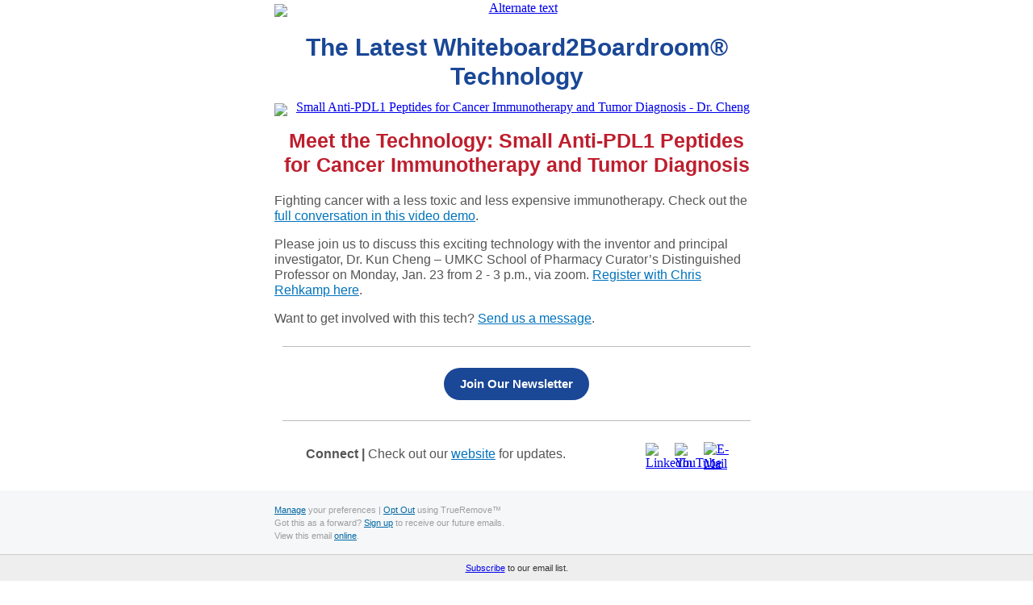

--- FILE ---
content_type: text/html; charset=UTF-8
request_url: https://t.e2ma.net/webview/2erjti/08be62ba70511e6a9bf2efbd29dc16c0
body_size: 4251
content:
<!DOCTYPE html>

<html lang="en" xmlns:o="urn:schemas-microsoft-com:office:office" xmlns:v="urn:schemas-microsoft-com:vml"><head><title></title><meta content="text/html; charset=utf-8" http-equiv="Content-Type"/><meta content="width=device-width,initial-scale=1" name="viewport"/><!--[if mso]><xml><o:OfficeDocumentSettings><o:PixelsPerInch>96</o:PixelsPerInch><o:AllowPNG/></o:OfficeDocumentSettings></xml><![endif]--><title>email : Webview : Tech Alert: Fighting Cancer with Immunotherapy</title><meta content="noindex, nofollow" name="robots"/><meta content="initial-scale=1" name="viewport"/><meta content="script-src 'self'" http-equiv="Content-Security-Policy"/><meta charset="UTF-8" content="text/html" http-equiv="Content-Type"/><meta content="Tech Alert: Fighting Cancer with Immunotherapy" name="title"/><meta content="Check out the latest featured technology from Whiteboard2Boardroom # The Latest Whiteboard2Boardroom® Technology ## Meet the Technology: Small Anti-PDL1 Peptides for Cancer Immunotherapy and Tumor Diagnosis Fighting cancer with a less toxic and less expensive immunotherapy. Check out the full conversation in this video demo. Please join us to discuss this exciting technology with the inventor and principal investigator, Dr. Kun Cheng – UMKC School of Pharmacy Curator’s Distinguished Professor on Monday, Jan. 23 from 2 - 3 p.m., via zoom. crehkamp@umkc.edu (mailto:crehkamp@umkc.edu). Want to get involved with this tech? Send us a message. Join Our Newsletter Connect | Check out our website for updates. % link:https://www.youtube.com/@technologyventurestudio name=https://www.youtube.com/@technologyventurestudio content= %]mailto:info@whiteboard2boardroom.com (mailto:info@whiteboard2boardroom.com) [Manage](#) your preferences | [Opt Out](#) using TrueRemove™ Got this as a forward? [Sign up](https://app.e2ma.net/app2/audience/signup/1976118/1957372.516084220/) to receive our future emails. View this email [online](#). 4747 Troost Ave None | Kansas City, MO 64110 US This email was sent to . To continue receiving our emails, add us to your address book." name="description"/><meta content="Tech Alert: Fighting Cancer with Immunotherapy" property="og:title"/><meta content="http://d2mxsxvdlyuhqy.cloudfront.net/mailing/2erjti/08be62ba70511e6a9bf2efbd29dc16c0?w=200&amp;h=200" property="og:image"/><meta content="200" property="og:image:width"/><meta content="200" property="og:image:height"/><meta content="https://d2mxsxvdlyuhqy.cloudfront.net/mailing/2erjti/08be62ba70511e6a9bf2efbd29dc16c0" property="og:image:secure_url"/><meta content="Check out the latest featured technology from Whiteboard2Boardroom # The Latest Whiteboard2Boardroom® Technology ## Meet the Technology: Small Anti-PDL1 Peptides for Cancer Immunotherapy and Tumor Diagnosis Fighting cancer with a less toxic and less expensive immunotherapy. Check out the full conversation in this video demo. Please join us to discuss this exciting technology with the inventor and principal investigator, Dr. Kun Cheng – UMKC School of Pharmacy Curator’s Distinguished Professor on Monday, Jan. 23 from 2 - 3 p.m., via zoom. crehkamp@umkc.edu (mailto:crehkamp@umkc.edu). Want to get involved with this tech? Send us a message. Join Our Newsletter Connect | Check out our website for updates. % link:https://www.youtube.com/@technologyventurestudio name=https://www.youtube.com/@technologyventurestudio content= %]mailto:info@whiteboard2boardroom.com (mailto:info@whiteboard2boardroom.com) [Manage](#) your preferences | [Opt Out](#) using TrueRemove™ Got this as a forward? [Sign up](https://app.e2ma.net/app2/audience/signup/1976118/1957372.516084220/) to receive our future emails. View this email [online](#). 4747 Troost Ave None | Kansas City, MO 64110 US This email was sent to . To continue receiving our emails, add us to your address book." property="og:description"/><link href="http://d2mxsxvdlyuhqy.cloudfront.net/mailing/2erjti/08be62ba70511e6a9bf2efbd29dc16c0" rel="image_src"/><style>
*{box-sizing:border-box}body{margin:0;padding:0}a[x-apple-data-detectors]{color:inherit!important;text-decoration:inherit!important}#MessageViewBody a{color:inherit;text-decoration:none}p{line-height:inherit}.desktop_hide,.desktop_hide table{mso-hide:all;display:none;max-height:0;overflow:hidden}@media (max-width:620px){.row-3 .column-2 .block-2.social_block .alignment table,.social_block.desktop_hide .social-table{display:inline-block!important}.image_block img.big,.row-content{width:100%!important}.mobile_hide{display:none}.stack .column{width:100%;display:block}.mobile_hide{min-height:0;max-height:0;max-width:0;overflow:hidden;font-size:0}.desktop_hide,.desktop_hide table{display:table!important;max-height:none!important}.row-2 .column-1 .block-5.paragraph_block td.pad>div{font-size:14px!important}.row-2 .column-1 .block-1.heading_block td.pad,.row-2 .column-1 .block-4.heading_block td.pad{padding:10px!important}.row-2 .column-1 .block-4.heading_block h2{font-size:18px!important}.row-2 .column-1 .block-7.button_block a span,.row-2 .column-1 .block-7.button_block div,.row-2 .column-1 .block-7.button_block div span{font-size:12px!important;line-height:2!important}.row-2 .column-1 .block-1.heading_block h1{text-align:center!important;font-size:21px!important}.row-3 .column-2 .block-2.social_block .alignment{text-align:center!important}.row-3 .column-1 .block-2.paragraph_block td.pad>div{font-size:12px!important}.row-3 .column-2 .block-2.social_block td.pad{padding:5px 5px 15px!important}}

body, html {
    margin: 0;
    padding: 0;
}

.footer-social:first-child {
    display: none;
}

#e2ma-join {
    position: fixed;
    bottom: 0;
    left: 0;
    background: #EEE;
    border-top: 1px solid #CCC;
    width: 100%;
    padding: 10px 0 10px 0;
    text-align: center;
    color: #333;
    font: 11px verdana, arial, sans-serif;
}

@media only screen and (min-device-width: 768px) and (max-device-width: 1024px) {
    #e2ma-join {
        position: relative;
        top: 0;
        border-top: none;
        border-bottom: 1px solid #CCC;
        width: 100%;
    }
}

@media only screen and (max-device-width: 480px) {
    #e2ma-join {
        position: relative;
        top: 0;
        border-top: none;
        border-bottom: 1px solid #CCC;
        width: 100%;
    }
}
</style></head><body style="background-color:#fff;margin:0;padding:0;-webkit-text-size-adjust:none;text-size-adjust:none">
<div style="display: none !important; mso-hide:all;">Check out the latest featured technology from Whiteboard2Boardroom</div>
<img alt="Check out the latest featured technology from Whiteboard2Boardroom" height="1" src="https://images.e2ma.net/images/spacer.gif" style="display: none !important; mso-hide:all;" width="1"/>
<table border="0" cellpadding="0" cellspacing="0" class="nl-container" role="presentation" style="mso-table-lspace:0;mso-table-rspace:0;background-color:#fff" width="100%"><tbody><tr><td><table align="center" border="0" cellpadding="0" cellspacing="0" class="row row-1" role="presentation" style="mso-table-lspace:0;mso-table-rspace:0" width="100%"><tbody><tr><td><table align="center" border="0" cellpadding="0" cellspacing="0" class="row-content stack" role="presentation" style="mso-table-lspace:0;mso-table-rspace:0;color:#000;width:600px" width="600"><tbody><tr><td class="column column-1" style="mso-table-lspace:0;mso-table-rspace:0;font-weight:400;text-align:left;vertical-align:top;padding-top:5px;padding-bottom:5px;border-top:0;border-right:0;border-bottom:0;border-left:0" width="100%"><table border="0" cellpadding="0" cellspacing="0" class="image_block block-1" role="presentation" style="mso-table-lspace:0;mso-table-rspace:0" width="100%"><tbody><tr><td class="pad" style="width:100%;padding-right:0;padding-left:0"><div align="center" class="alignment" style="line-height:10px"><a href="https://www.whiteboard2boardroom.com/" style="outline:none" tabindex="-1" target="_blank"><img alt="Alternate text" class="big" src="https://d31hzlhk6di2h5.cloudfront.net/20230119/d0/04/28/ab/6e660a3ed4777db07b389106_600xauto.png" style="display:block;height:auto;border:0;width:600px;max-width:100%" title="Alternate text" width="600"/></a></div>
</td></tr></tbody></table></td></tr></tbody></table></td></tr></tbody></table><table align="center" border="0" cellpadding="0" cellspacing="0" class="row row-2" role="presentation" style="mso-table-lspace:0;mso-table-rspace:0" width="100%"><tbody><tr><td><table align="center" border="0" cellpadding="0" cellspacing="0" class="row-content stack" role="presentation" style="mso-table-lspace:0;mso-table-rspace:0;color:#000;width:600px" width="600"><tbody><tr><td class="column column-1" style="mso-table-lspace:0;mso-table-rspace:0;font-weight:400;text-align:left;vertical-align:top;padding-top:5px;padding-bottom:5px;border-top:0;border-right:0;border-bottom:0;border-left:0" width="100%"><table border="0" cellpadding="0" cellspacing="0" class="heading_block block-1" role="presentation" style="mso-table-lspace:0;mso-table-rspace:0" width="100%"><tbody><tr><td class="pad" style="padding-bottom:10px;padding-top:10px;text-align:center;width:100%"><h1 style="margin:0;color:#1a4796;direction:ltr;font-family:'Open Sans','Helvetica Neue',Helvetica,Arial,sans-serif;font-size:30px;font-weight:700;letter-spacing:normal;line-height:120%;text-align:center;margin-top:0;margin-bottom:0"><span class="tinyMce-placeholder">The Latest Whiteboard2Boardroom® Technology</span></h1></td></tr></tbody></table><table border="0" cellpadding="0" cellspacing="0" class="html_block block-2" role="presentation" style="mso-table-lspace:0;mso-table-rspace:0" width="100%"><tbody><tr><td class="pad"><div align="center" style="font-family:Arial,Helvetica Neue,Helvetica,sans-serif;text-align:center"><div class="our-class"> </div>
</div>
</td></tr></tbody></table><table border="0" cellpadding="0" cellspacing="0" class="image_block block-3" role="presentation" style="mso-table-lspace:0;mso-table-rspace:0" width="100%"><tbody><tr><td class="pad" style="padding-bottom:5px;padding-top:5px;width:100%;padding-right:0;padding-left:0"><div align="center" class="alignment" style="line-height:10px"><a href="https://youtu.be/njEZmjywOEg" style="outline:none" tabindex="-1" target="_blank"><img alt="Small Anti-PDL1 Peptides for Cancer Immunotherapy and Tumor Diagnosis - Dr. Cheng" class="big" src="https://d31hzlhk6di2h5.cloudfront.net/20230119/05/4a/2a/3d/1cf546abb538c01765ed0987_600xauto.png" style="display:block;height:auto;border:0;width:600px;max-width:100%" title="Small Anti-PDL1 Peptides for Cancer Immunotherapy and Tumor Diagnosis - Dr. Cheng" width="600"/></a></div>
</td></tr></tbody></table><table border="0" cellpadding="10" cellspacing="0" class="heading_block block-4" role="presentation" style="mso-table-lspace:0;mso-table-rspace:0" width="100%"><tbody><tr><td class="pad"><h2 style="margin:0;color:#be1e2d;direction:ltr;font-family:'Open Sans','Helvetica Neue',Helvetica,Arial,sans-serif;font-size:25px;font-weight:700;letter-spacing:normal;line-height:120%;text-align:center;margin-top:0;margin-bottom:0"><span class="tinyMce-placeholder">Meet the Technology: Small Anti-PDL1 Peptides for Cancer Immunotherapy and Tumor Diagnosis</span></h2></td></tr></tbody></table><table border="0" cellpadding="0" cellspacing="0" class="paragraph_block block-5" role="presentation" style="mso-table-lspace:0;mso-table-rspace:0;word-break:break-word" width="100%"><tbody><tr><td class="pad" style="padding-bottom:10px;padding-top:10px"><div style="color:#555;direction:ltr;font-family:'Open Sans','Helvetica Neue',Helvetica,Arial,sans-serif;font-size:16px;font-weight:400;letter-spacing:0;line-height:120%;text-align:left;mso-line-height-alt:19.2px"><p style="margin:0;margin-bottom:16px">
Fighting cancer with a less toxic and less expensive immunotherapy. Check out the <a href="https://youtu.be/njEZmjywOEg" rel="noopener" style="text-decoration: underline; color: #0073bd;" target="_blank">full conversation in this video demo</a>.</p>
<p style="margin:0;margin-bottom:16px">
Please join us to discuss this exciting technology with the inventor and principal investigator, Dr. Kun Cheng – UMKC School of Pharmacy Curator’s Distinguished Professor on Monday, Jan. 23 from 2 - 3 p.m., via zoom. <a href="mailto:crehkamp@umkc.edu" rel="noopener" style="text-decoration: underline; color: #0073bd;" target="_blank" title="crehkamp@umkc.edu">Register with Chris Rehkamp here</a>. </p>
<p style="margin:0">
Want to get involved with this tech? <a href="https://www.whiteboard2boardroom.com/contact-us" rel="noopener" style="text-decoration: underline; color: #0073bd;" target="_blank">Send us a message</a>.</p>
</div>
</td></tr></tbody></table><table border="0" cellpadding="0" cellspacing="0" class="divider_block block-6" role="presentation" style="mso-table-lspace:0;mso-table-rspace:0" width="100%"><tbody><tr><td class="pad" style="padding-bottom:15px;padding-left:10px;padding-right:10px;padding-top:15px"><div align="center" class="alignment"><table border="0" cellpadding="0" cellspacing="0" role="presentation" style="mso-table-lspace:0;mso-table-rspace:0" width="100%"><tbody><tr><td class="divider_inner" style="font-size:1px;line-height:1px;border-top:1px solid #bbb"><span> </span></td></tr></tbody></table></div>
</td></tr></tbody></table><table border="0" cellpadding="10" cellspacing="0" class="button_block block-7" role="presentation" style="mso-table-lspace:0;mso-table-rspace:0" width="100%"><tbody><tr><td class="pad">
<div align="center" class="alignment"><!--[if mso]><v:roundrect xmlns:v="urn:schemas-microsoft-com:vml" xmlns:w="urn:schemas-microsoft-com:office:word" href="https://www.whiteboard2boardroom.com/contact-us" style="height:40px;width:181px;v-text-anchor:middle;" arcsize="50%" stroke="false" fillcolor="#1a4796"><w:anchorlock/><v:textbox inset="0px,0px,0px,0px"><center style="color:#ffffff; font-family:Arial, sans-serif; font-size:15px"><![endif]-->
<a href="https://www.whiteboard2boardroom.com/contact-us" style="text-decoration:none;display:inline-block;color:#ffffff;background-color:#1a4796;border-radius:20px;width:auto;border-top:0px solid transparent;font-weight:700;border-right:0px solid transparent;border-bottom:0px solid transparent;border-left:0px solid transparent;padding-top:5px;padding-bottom:5px;font-family:'Open Sans', 'Helvetica Neue', Helvetica, Arial, sans-serif;font-size:15px;text-align:center;mso-border-alt:none;word-break:keep-all;" target="_blank"><span style="padding-left:20px;padding-right:20px;font-size:15px;display:inline-block;letter-spacing:normal;"><span dir="ltr" style="word-break: break-word; line-height: 30px;">Join Our Newsletter</span></span></a>
<!--[if mso]></center></v:textbox></v:roundrect><![endif]--></div>
</td></tr></tbody></table><table border="0" cellpadding="0" cellspacing="0" class="divider_block block-8" role="presentation" style="mso-table-lspace:0;mso-table-rspace:0" width="100%"><tbody><tr><td class="pad" style="padding-bottom:10px;padding-left:10px;padding-right:10px;padding-top:15px"><div align="center" class="alignment"><table border="0" cellpadding="0" cellspacing="0" role="presentation" style="mso-table-lspace:0;mso-table-rspace:0" width="100%"><tbody><tr><td class="divider_inner" style="font-size:1px;line-height:1px;border-top:1px solid #bbb"><span> </span></td></tr></tbody></table></div>
</td></tr></tbody></table></td></tr></tbody></table></td></tr></tbody></table><table align="center" border="0" cellpadding="0" cellspacing="0" class="row row-3" role="presentation" style="mso-table-lspace:0;mso-table-rspace:0" width="100%"><tbody><tr><td><table align="center" border="0" cellpadding="0" cellspacing="0" class="row-content stack" role="presentation" style="mso-table-lspace:0;mso-table-rspace:0;border-radius:0;color:#000;width:600px" width="600"><tbody><tr><td class="column column-1" style="mso-table-lspace:0;mso-table-rspace:0;font-weight:400;text-align:left;vertical-align:top;border-top:0;border-right:0;border-bottom:0;border-left:0" width="66.66666666666667%"><table border="0" cellpadding="0" cellspacing="0" class="paragraph_block block-2" role="presentation" style="mso-table-lspace:0;mso-table-rspace:0;word-break:break-word" width="100%"><tbody><tr><td class="pad" style="padding-bottom:20px;padding-left:10px;padding-right:10px;padding-top:15px"><div style="color:#555;direction:ltr;font-family:'Open Sans','Helvetica Neue',Helvetica,Arial,sans-serif;font-size:16px;font-weight:400;letter-spacing:0;line-height:120%;text-align:center;mso-line-height-alt:19.2px"><p style="margin:0">
<strong>Connect |</strong> Check out our <a href="https://www.whiteboard2boardroom.com/" rel="noopener" style="text-decoration: underline; color: #0073bd;" target="_blank">website</a> for updates.</p>
</div>
</td></tr></tbody></table></td><td class="column column-2" style="mso-table-lspace:0;mso-table-rspace:0;font-weight:400;text-align:left;vertical-align:top;border-top:0;border-right:0;border-bottom:0;border-left:0" width="33.333333333333336%"><table border="0" cellpadding="0" cellspacing="0" class="social_block block-2" role="presentation" style="mso-table-lspace:0;mso-table-rspace:0" width="100%"><tbody><tr><td class="pad" style="padding-bottom:20px;padding-left:60px;padding-right:5px;padding-top:10px;text-align:left"><div align="left" class="alignment"><table border="0" cellpadding="0" cellspacing="0" class="social-table" role="presentation" style="mso-table-lspace:0;mso-table-rspace:0;display:inline-block" width="108px"><tbody><tr><td style="padding:0 4px 0 0">
<a href="https://www.linkedin.com/company/whiteboard2boardroom/" target="_blank"><img alt="LinkedIn" height="32" src="https://d31hzlhk6di2h5.cloudfront.net/20230119/d5/25/57/d7/c78631eaccf10663c7473773_32x32.png" style="display:block;height:auto;border:0" title="LinkedIn" width="32"/></a></td><td style="padding:0 4px 0 0"><a href="https://www.youtube.com/@technologyventurestudio" target="_blank"><img alt="YouTube" height="32" src="https://d31hzlhk6di2h5.cloudfront.net/20230119/8f/17/66/fb/82c3d319f632a79577cf2eb0_32x32.png" style="display:block;height:auto;border:0" title="YouTube" width="32"/></a></td><td style="padding:0 4px 0 0"><a href="mailto:info@whiteboard2boardroom.com" target="_blank"><img alt="E-Mail" height="32" src="https://d31hzlhk6di2h5.cloudfront.net/20230119/8d/ea/dd/40/4d1f4318ceff6ef64e152f83_32x32.png" style="display:block;height:auto;border:0" title="E-Mail" width="32"/></a></td></tr></tbody></table></div>
</td></tr></tbody></table></td></tr></tbody></table></td></tr></tbody></table><table align="center" border="0" cellpadding="0" cellspacing="0" class="row row-4" role="presentation" style="mso-table-lspace:0;mso-table-rspace:0;background-color:#f6f7f8" width="100%"><tbody><tr><td><table align="center" border="0" cellpadding="0" cellspacing="0" class="row-content stack" role="presentation" style="mso-table-lspace:0;mso-table-rspace:0;color:#000;width:600px" width="600"><tbody><tr><td class="column column-1" style="mso-table-lspace:0;mso-table-rspace:0;font-weight:400;text-align:left;vertical-align:top;padding-top:5px;padding-bottom:5px;border-top:0;border-right:0;border-bottom:0;border-left:0" width="100%"><table border="0" cellpadding="0" cellspacing="0" class="text_block block-1" role="presentation" style="mso-table-lspace:0;mso-table-rspace:0;word-break:break-word" width="100%"><tbody><tr><td class="pad" style="padding-bottom:10px;padding-top:10px"><div style="font-family:Arial,sans-serif"><div class="" style="font-size:12px;mso-line-height-alt:14.399999999999999px;color:#9d9e9f;line-height:1.2;font-family:'Helvetica Neue',Helvetica,Arial,sans-serif"><p style="margin:0;font-size:14px;mso-line-height-alt:16.8px">
<span style="font-size:11px;"><a href="#" style="pointer-events: auto; color: #0068A5;">Manage</a> your preferences | <a href="#" style="pointer-events: auto; color: #0068A5;">Opt Out</a> using TrueRemove™</span><br/>
<span style="font-size:11px;">Got this as a forward? <a href="https://app.e2ma.net/app2/audience/signup/1976118/1957372.516084220/" style="pointer-events: auto; color: #0068A5;">Sign up</a> to receive our future emails.</span><br/><span style="font-size:11px;">View this email <a href="#" style="pointer-events: auto; color: #0068A5;">online</a>.</span></p>
</div>
</div>
</td></tr></tbody></table><table border="0" cellpadding="0" cellspacing="0" class="text_block block-2" role="presentation" style="mso-table-lspace:0;mso-table-rspace:0;word-break:break-word" width="100%"><tbody><tr><td class="pad" style="padding-bottom:10px;padding-top:10px"><div style="font-family:Arial,sans-serif"><div class="" style="font-size:12px;mso-line-height-alt:14.399999999999999px;color:#9d9e9f;line-height:1.2;font-family:'Helvetica Neue',Helvetica,Arial,sans-serif"><p style="margin:0;font-size:14px;mso-line-height-alt:16.8px">
<span style="font-size:11px;">4747 Troost Ave None | Kansas City, MO 64110 US</span></p>
</div>
</div>
</td></tr></tbody></table></td></tr></tbody></table></td></tr></tbody></table><table align="center" border="0" cellpadding="0" cellspacing="0" class="row row-5" role="presentation" style="mso-table-lspace:0;mso-table-rspace:0;background-color:#f6f7f8;padding-top:10px" width="100%"><tbody><tr><td><table align="center" border="0" cellpadding="0" cellspacing="0" class="row-content stack" role="presentation" style="mso-table-lspace:0;mso-table-rspace:0;color:#000;width:600px" width="600"><tbody><tr><td class="column column-1" style="mso-table-lspace:0;mso-table-rspace:0;font-weight:400;text-align:left;vertical-align:top;border-top:0;border-right:0;border-bottom:0;border-left:0" width="75%"><table border="0" cellpadding="0" cellspacing="0" class="text_block block-2" role="presentation" style="mso-table-lspace:0;mso-table-rspace:0;word-break:break-word" width="100%"><tbody><tr><td class="pad" style="padding-bottom:10px"><div style="font-family:Arial,sans-serif"><div class="" style="font-size:12px;mso-line-height-alt:14.399999999999999px;color:#9d9e9f;line-height:1.2;font-family:'Helvetica Neue',Helvetica,Arial,sans-serif"><p style="margin:0;font-size:14px;mso-line-height-alt:16.8px"><span style="font-size:11px;">This email was sent to .</span><br/><em><span style="font-size:11px;">To continue receiving our emails, add us to your address book.</span></em></p>
</div>
</div>
</td></tr></tbody></table></td><td class="column column-2" style="mso-table-lspace:0;mso-table-rspace:0;font-weight:400;text-align:left;vertical-align:top;border-top:0;border-right:0;border-bottom:0;border-left:0" width="25%"><table border="0" cellpadding="0" cellspacing="0" class="image_block block-2" role="presentation" style="mso-table-lspace:0;mso-table-rspace:0" width="100%"><tbody><tr><td class="pad" style="width:75%;padding-right:0;padding-left:0;padding-top:5px;padding-bottom:5px"><div align="right" class="alignment" style="line-height:10px"><a href="https://myemma.com/powered-by-emma-email?utm_source=e2ma&amp;utm_medium=email&amp;utm_campaign=powered-by-emma-email&amp;utm_content=emma-logo-template-footer" style="outline:none" tabindex="-1" target="_blank"><img alt="powered by emma" src="https://d31hzlhk6di2h5.cloudfront.net/20230119/ae/24/8c/d2/2ac48dc16de03c7e9842fa99_95xauto.png" style="display:block;height:auto;border:0;width:95px;max-width:100%" title="powered by emma" width="95"/></a></div>
</td></tr></tbody></table></td></tr></tbody></table></td></tr></tbody></table></td></tr></tbody></table><!-- End --><div id="e2ma-join"><a href="https://app.e2ma.net/app2/audience/signup/1976118/1957372/?v=a">Subscribe</a> to our email list.</div></body></html>
